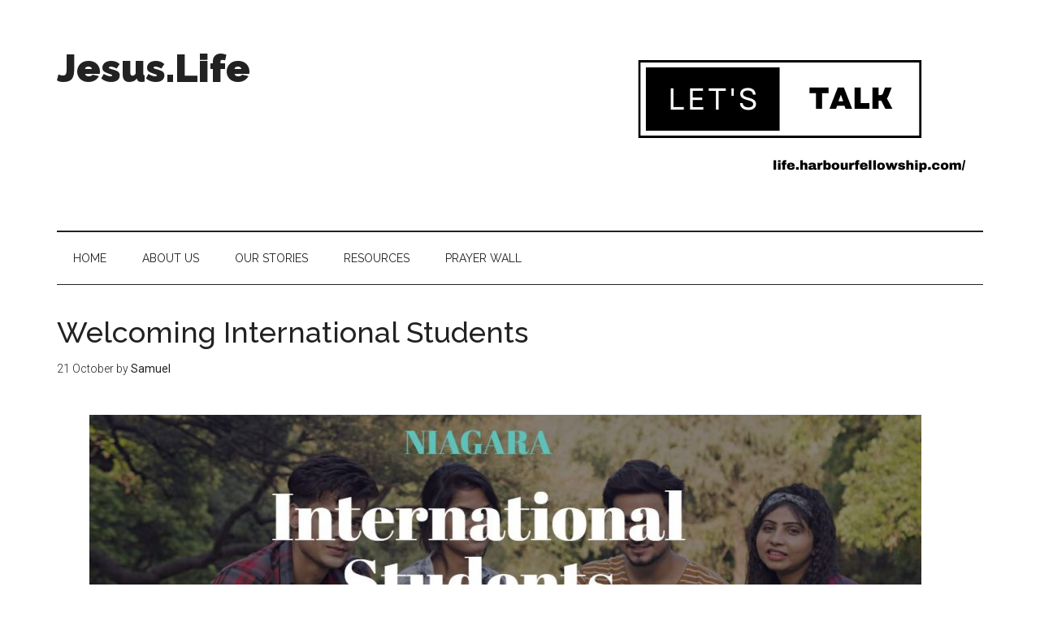

--- FILE ---
content_type: text/html; charset=UTF-8
request_url: https://life.harbourfellowship.com/international-students/
body_size: 14217
content:
<!DOCTYPE html>
<html lang="en-CA">
<head >
<meta charset="UTF-8" />
<meta name="viewport" content="width=device-width, initial-scale=1" />
<meta name='robots' content='index, follow, max-image-preview:large, max-snippet:-1, max-video-preview:-1' />

	<!-- This site is optimized with the Yoast SEO plugin v26.8 - https://yoast.com/product/yoast-seo-wordpress/ -->
	<title>Welcoming International Students - Friendship and Support</title>
	<meta name="description" content="We offer weekly and monthly events for international students in our city. We are here to answer your questions and help practically." />
	<link rel="canonical" href="https://life.harbourfellowship.com/international-students/" />
	<meta property="og:locale" content="en_US" />
	<meta property="og:type" content="article" />
	<meta property="og:title" content="Welcoming International Students - Friendship and Support" />
	<meta property="og:description" content="We offer weekly and monthly events for international students in our city. We are here to answer your questions and help practically." />
	<meta property="og:url" content="https://life.harbourfellowship.com/international-students/" />
	<meta property="og:site_name" content="Jesus.Life" />
	<meta property="article:published_time" content="2020-10-21T19:19:10+00:00" />
	<meta property="article:modified_time" content="2021-02-07T14:44:55+00:00" />
	<meta property="og:image" content="https://life.harbourfellowship.com/wp-content/uploads/2020/09/P1050331-2048x1368-1.jpg" />
	<meta property="og:image:width" content="2048" />
	<meta property="og:image:height" content="1368" />
	<meta property="og:image:type" content="image/jpeg" />
	<meta name="author" content="Samuel" />
	<meta name="twitter:card" content="summary_large_image" />
	<meta name="twitter:label1" content="Written by" />
	<meta name="twitter:data1" content="Samuel" />
	<meta name="twitter:label2" content="Est. reading time" />
	<meta name="twitter:data2" content="3 minutes" />
	<script type="application/ld+json" class="yoast-schema-graph">{"@context":"https://schema.org","@graph":[{"@type":"Article","@id":"https://life.harbourfellowship.com/international-students/#article","isPartOf":{"@id":"https://life.harbourfellowship.com/international-students/"},"author":{"name":"Samuel","@id":"https://life.harbourfellowship.com/#/schema/person/219c8fcdcefb347dd9d614dbaf39f366"},"headline":"Welcoming International Students","datePublished":"2020-10-21T19:19:10+00:00","dateModified":"2021-02-07T14:44:55+00:00","mainEntityOfPage":{"@id":"https://life.harbourfellowship.com/international-students/"},"wordCount":483,"image":{"@id":"https://life.harbourfellowship.com/international-students/#primaryimage"},"thumbnailUrl":"https://life.harbourfellowship.com/wp-content/uploads/2020/09/P1050331-2048x1368-1.jpg","articleSection":["Ministry"],"inLanguage":"en-CA"},{"@type":"WebPage","@id":"https://life.harbourfellowship.com/international-students/","url":"https://life.harbourfellowship.com/international-students/","name":"Welcoming International Students - Friendship and Support","isPartOf":{"@id":"https://life.harbourfellowship.com/#website"},"primaryImageOfPage":{"@id":"https://life.harbourfellowship.com/international-students/#primaryimage"},"image":{"@id":"https://life.harbourfellowship.com/international-students/#primaryimage"},"thumbnailUrl":"https://life.harbourfellowship.com/wp-content/uploads/2020/09/P1050331-2048x1368-1.jpg","datePublished":"2020-10-21T19:19:10+00:00","dateModified":"2021-02-07T14:44:55+00:00","author":{"@id":"https://life.harbourfellowship.com/#/schema/person/219c8fcdcefb347dd9d614dbaf39f366"},"description":"We offer weekly and monthly events for international students in our city. We are here to answer your questions and help practically.","breadcrumb":{"@id":"https://life.harbourfellowship.com/international-students/#breadcrumb"},"inLanguage":"en-CA","potentialAction":[{"@type":"ReadAction","target":["https://life.harbourfellowship.com/international-students/"]}]},{"@type":"ImageObject","inLanguage":"en-CA","@id":"https://life.harbourfellowship.com/international-students/#primaryimage","url":"https://life.harbourfellowship.com/wp-content/uploads/2020/09/P1050331-2048x1368-1.jpg","contentUrl":"https://life.harbourfellowship.com/wp-content/uploads/2020/09/P1050331-2048x1368-1.jpg","width":2048,"height":1368},{"@type":"BreadcrumbList","@id":"https://life.harbourfellowship.com/international-students/#breadcrumb","itemListElement":[{"@type":"ListItem","position":1,"name":"Home","item":"https://life.harbourfellowship.com/"},{"@type":"ListItem","position":2,"name":"Welcoming International Students"}]},{"@type":"WebSite","@id":"https://life.harbourfellowship.com/#website","url":"https://life.harbourfellowship.com/","name":"Jesus.Life","description":"Together we talk about Jesus, Faith and Life","potentialAction":[{"@type":"SearchAction","target":{"@type":"EntryPoint","urlTemplate":"https://life.harbourfellowship.com/?s={search_term_string}"},"query-input":{"@type":"PropertyValueSpecification","valueRequired":true,"valueName":"search_term_string"}}],"inLanguage":"en-CA"},{"@type":"Person","@id":"https://life.harbourfellowship.com/#/schema/person/219c8fcdcefb347dd9d614dbaf39f366","name":"Samuel","image":{"@type":"ImageObject","inLanguage":"en-CA","@id":"https://life.harbourfellowship.com/#/schema/person/image/","url":"https://secure.gravatar.com/avatar/6358dacde3f782e322ed42f6e1d43d0b009dbc1673175e37bd3c5eed02ab5f2c?s=96&d=mm&r=g","contentUrl":"https://secure.gravatar.com/avatar/6358dacde3f782e322ed42f6e1d43d0b009dbc1673175e37bd3c5eed02ab5f2c?s=96&d=mm&r=g","caption":"Samuel"},"sameAs":["http://life.harbourfellowship.com"],"url":"https://life.harbourfellowship.com/author/harbour/"}]}</script>
	<!-- / Yoast SEO plugin. -->


<link rel='dns-prefetch' href='//www.googletagmanager.com' />
<link rel='dns-prefetch' href='//fonts.googleapis.com' />
<link rel="alternate" type="application/rss+xml" title="Jesus.Life &raquo; Feed" href="https://life.harbourfellowship.com/feed/" />
<link rel="alternate" type="application/rss+xml" title="Jesus.Life &raquo; Comments Feed" href="https://life.harbourfellowship.com/comments/feed/" />
<link rel="alternate" title="oEmbed (JSON)" type="application/json+oembed" href="https://life.harbourfellowship.com/wp-json/oembed/1.0/embed?url=https%3A%2F%2Flife.harbourfellowship.com%2Finternational-students%2F" />
<link rel="alternate" title="oEmbed (XML)" type="text/xml+oembed" href="https://life.harbourfellowship.com/wp-json/oembed/1.0/embed?url=https%3A%2F%2Flife.harbourfellowship.com%2Finternational-students%2F&#038;format=xml" />
<style id='wp-img-auto-sizes-contain-inline-css' type='text/css'>
img:is([sizes=auto i],[sizes^="auto," i]){contain-intrinsic-size:3000px 1500px}
/*# sourceURL=wp-img-auto-sizes-contain-inline-css */
</style>
<link rel='stylesheet' id='PrayerEngineFrontendStyles-css' href='https://life.harbourfellowship.com/wp-content/plugins/prayerengine_plugin/css/pe_styles.css?ver=6.9' type='text/css' media='all' />
<link rel='stylesheet' id='magazine-pro-css' href='https://life.harbourfellowship.com/wp-content/themes/magazine-pro/style.css?ver=3.2.4' type='text/css' media='all' />
<style id='magazine-pro-inline-css' type='text/css'>


		button:focus,
		button:hover,
		input[type="button"]:focus,
		input[type="button"]:hover,
		input[type="reset"]:focus,
		input[type="reset"]:hover,
		input[type="submit"]:focus,
		input[type="submit"]:hover,
		.archive-pagination li a:focus,
		.archive-pagination li a:hover,
		.archive-pagination li.active a,
		.button:focus,
		.button:hover,
		.entry-content .button:focus,
		.entry-content .button:hover,
		.home-middle a.more-link:focus,
		.home-middle a.more-link:hover,
		.home-top a.more-link:focus,
		.home-top a.more-link:hover,
		.js .content .home-middle a .entry-time,
		.js .content .home-top a .entry-time,
		.sidebar .tagcloud a:focus,
		.sidebar .tagcloud a:hover,
		.widget-area .enews-widget input[type="submit"] {
			background-color: #eeee22;
			color: #222222;
		}

		.menu-toggle:focus,
		.menu-toggle:hover,
		.nav-primary .genesis-nav-menu a:focus,
		.nav-primary .genesis-nav-menu a:hover,
		.nav-primary .sub-menu a:focus,
		.nav-primary .sub-menu a:hover,
		.nav-primary .genesis-nav-menu .current-menu-item > a,
		.nav-primary .genesis-nav-menu .sub-menu .current-menu-item > a:focus,
		.nav-primary .genesis-nav-menu .sub-menu .current-menu-item > a:hover,
		.nav-primary .genesis-nav-menu a:focus,
		.nav-primary .genesis-nav-menu a:hover,
		.nav-primary .sub-menu a:focus,
		.nav-primary .sub-menu a:hover,
		.nav-primary .genesis-nav-menu .current-menu-item > a,
		.nav-primary .sub-menu-toggle:focus,
		.nav-primary .sub-menu-toggle:hover {
			color: #eeee22;
		}

		@media only screen and (max-width: 840px) {
			nav.nav-primary .sub-menu-toggle:focus,
			nav.nav-primary .sub-menu-toggle:hover,
			nav.nav-primary.genesis-responsive-menu .genesis-nav-menu a:focus,
			nav.nav-primary.genesis-responsive-menu .genesis-nav-menu a:hover,
			nav.nav-primary.genesis-responsive-menu .genesis-nav-menu .sub-menu a:focus,
			nav.nav-primary.genesis-responsive-menu .genesis-nav-menu .sub-menu a:hover,
			#genesis-mobile-nav-primary:focus,
			#genesis-mobile-nav-primary:hover {
				color: #eeee22;
			}
		}

		


		a:focus,
		a:hover,
		.entry-content a,
		.entry-title a:focus,
		.entry-title a:hover,
		.genesis-nav-menu a:focus,
		.genesis-nav-menu a:hover,
		.genesis-nav-menu .current-menu-item > a,
		.genesis-nav-menu .sub-menu .current-menu-item > a:focus,
		.genesis-nav-menu .sub-menu .current-menu-item > a:hover,
		.menu-toggle:focus,
		.menu-toggle:hover,
		.sub-menu-toggle:focus,
		.sub-menu-toggle:hover {
			color: #0000ff;
		}
		
/*# sourceURL=magazine-pro-inline-css */
</style>
<style id='wp-emoji-styles-inline-css' type='text/css'>

	img.wp-smiley, img.emoji {
		display: inline !important;
		border: none !important;
		box-shadow: none !important;
		height: 1em !important;
		width: 1em !important;
		margin: 0 0.07em !important;
		vertical-align: -0.1em !important;
		background: none !important;
		padding: 0 !important;
	}
/*# sourceURL=wp-emoji-styles-inline-css */
</style>
<style id='wp-block-library-inline-css' type='text/css'>
:root{--wp-block-synced-color:#7a00df;--wp-block-synced-color--rgb:122,0,223;--wp-bound-block-color:var(--wp-block-synced-color);--wp-editor-canvas-background:#ddd;--wp-admin-theme-color:#007cba;--wp-admin-theme-color--rgb:0,124,186;--wp-admin-theme-color-darker-10:#006ba1;--wp-admin-theme-color-darker-10--rgb:0,107,160.5;--wp-admin-theme-color-darker-20:#005a87;--wp-admin-theme-color-darker-20--rgb:0,90,135;--wp-admin-border-width-focus:2px}@media (min-resolution:192dpi){:root{--wp-admin-border-width-focus:1.5px}}.wp-element-button{cursor:pointer}:root .has-very-light-gray-background-color{background-color:#eee}:root .has-very-dark-gray-background-color{background-color:#313131}:root .has-very-light-gray-color{color:#eee}:root .has-very-dark-gray-color{color:#313131}:root .has-vivid-green-cyan-to-vivid-cyan-blue-gradient-background{background:linear-gradient(135deg,#00d084,#0693e3)}:root .has-purple-crush-gradient-background{background:linear-gradient(135deg,#34e2e4,#4721fb 50%,#ab1dfe)}:root .has-hazy-dawn-gradient-background{background:linear-gradient(135deg,#faaca8,#dad0ec)}:root .has-subdued-olive-gradient-background{background:linear-gradient(135deg,#fafae1,#67a671)}:root .has-atomic-cream-gradient-background{background:linear-gradient(135deg,#fdd79a,#004a59)}:root .has-nightshade-gradient-background{background:linear-gradient(135deg,#330968,#31cdcf)}:root .has-midnight-gradient-background{background:linear-gradient(135deg,#020381,#2874fc)}:root{--wp--preset--font-size--normal:16px;--wp--preset--font-size--huge:42px}.has-regular-font-size{font-size:1em}.has-larger-font-size{font-size:2.625em}.has-normal-font-size{font-size:var(--wp--preset--font-size--normal)}.has-huge-font-size{font-size:var(--wp--preset--font-size--huge)}.has-text-align-center{text-align:center}.has-text-align-left{text-align:left}.has-text-align-right{text-align:right}.has-fit-text{white-space:nowrap!important}#end-resizable-editor-section{display:none}.aligncenter{clear:both}.items-justified-left{justify-content:flex-start}.items-justified-center{justify-content:center}.items-justified-right{justify-content:flex-end}.items-justified-space-between{justify-content:space-between}.screen-reader-text{border:0;clip-path:inset(50%);height:1px;margin:-1px;overflow:hidden;padding:0;position:absolute;width:1px;word-wrap:normal!important}.screen-reader-text:focus{background-color:#ddd;clip-path:none;color:#444;display:block;font-size:1em;height:auto;left:5px;line-height:normal;padding:15px 23px 14px;text-decoration:none;top:5px;width:auto;z-index:100000}html :where(.has-border-color){border-style:solid}html :where([style*=border-top-color]){border-top-style:solid}html :where([style*=border-right-color]){border-right-style:solid}html :where([style*=border-bottom-color]){border-bottom-style:solid}html :where([style*=border-left-color]){border-left-style:solid}html :where([style*=border-width]){border-style:solid}html :where([style*=border-top-width]){border-top-style:solid}html :where([style*=border-right-width]){border-right-style:solid}html :where([style*=border-bottom-width]){border-bottom-style:solid}html :where([style*=border-left-width]){border-left-style:solid}html :where(img[class*=wp-image-]){height:auto;max-width:100%}:where(figure){margin:0 0 1em}html :where(.is-position-sticky){--wp-admin--admin-bar--position-offset:var(--wp-admin--admin-bar--height,0px)}@media screen and (max-width:600px){html :where(.is-position-sticky){--wp-admin--admin-bar--position-offset:0px}}

/*# sourceURL=wp-block-library-inline-css */
</style><style id='wp-block-heading-inline-css' type='text/css'>
h1:where(.wp-block-heading).has-background,h2:where(.wp-block-heading).has-background,h3:where(.wp-block-heading).has-background,h4:where(.wp-block-heading).has-background,h5:where(.wp-block-heading).has-background,h6:where(.wp-block-heading).has-background{padding:1.25em 2.375em}h1.has-text-align-left[style*=writing-mode]:where([style*=vertical-lr]),h1.has-text-align-right[style*=writing-mode]:where([style*=vertical-rl]),h2.has-text-align-left[style*=writing-mode]:where([style*=vertical-lr]),h2.has-text-align-right[style*=writing-mode]:where([style*=vertical-rl]),h3.has-text-align-left[style*=writing-mode]:where([style*=vertical-lr]),h3.has-text-align-right[style*=writing-mode]:where([style*=vertical-rl]),h4.has-text-align-left[style*=writing-mode]:where([style*=vertical-lr]),h4.has-text-align-right[style*=writing-mode]:where([style*=vertical-rl]),h5.has-text-align-left[style*=writing-mode]:where([style*=vertical-lr]),h5.has-text-align-right[style*=writing-mode]:where([style*=vertical-rl]),h6.has-text-align-left[style*=writing-mode]:where([style*=vertical-lr]),h6.has-text-align-right[style*=writing-mode]:where([style*=vertical-rl]){rotate:180deg}
/*# sourceURL=https://life.harbourfellowship.com/wp-includes/blocks/heading/style.min.css */
</style>
<style id='wp-block-image-inline-css' type='text/css'>
.wp-block-image>a,.wp-block-image>figure>a{display:inline-block}.wp-block-image img{box-sizing:border-box;height:auto;max-width:100%;vertical-align:bottom}@media not (prefers-reduced-motion){.wp-block-image img.hide{visibility:hidden}.wp-block-image img.show{animation:show-content-image .4s}}.wp-block-image[style*=border-radius] img,.wp-block-image[style*=border-radius]>a{border-radius:inherit}.wp-block-image.has-custom-border img{box-sizing:border-box}.wp-block-image.aligncenter{text-align:center}.wp-block-image.alignfull>a,.wp-block-image.alignwide>a{width:100%}.wp-block-image.alignfull img,.wp-block-image.alignwide img{height:auto;width:100%}.wp-block-image .aligncenter,.wp-block-image .alignleft,.wp-block-image .alignright,.wp-block-image.aligncenter,.wp-block-image.alignleft,.wp-block-image.alignright{display:table}.wp-block-image .aligncenter>figcaption,.wp-block-image .alignleft>figcaption,.wp-block-image .alignright>figcaption,.wp-block-image.aligncenter>figcaption,.wp-block-image.alignleft>figcaption,.wp-block-image.alignright>figcaption{caption-side:bottom;display:table-caption}.wp-block-image .alignleft{float:left;margin:.5em 1em .5em 0}.wp-block-image .alignright{float:right;margin:.5em 0 .5em 1em}.wp-block-image .aligncenter{margin-left:auto;margin-right:auto}.wp-block-image :where(figcaption){margin-bottom:1em;margin-top:.5em}.wp-block-image.is-style-circle-mask img{border-radius:9999px}@supports ((-webkit-mask-image:none) or (mask-image:none)) or (-webkit-mask-image:none){.wp-block-image.is-style-circle-mask img{border-radius:0;-webkit-mask-image:url('data:image/svg+xml;utf8,<svg viewBox="0 0 100 100" xmlns="http://www.w3.org/2000/svg"><circle cx="50" cy="50" r="50"/></svg>');mask-image:url('data:image/svg+xml;utf8,<svg viewBox="0 0 100 100" xmlns="http://www.w3.org/2000/svg"><circle cx="50" cy="50" r="50"/></svg>');mask-mode:alpha;-webkit-mask-position:center;mask-position:center;-webkit-mask-repeat:no-repeat;mask-repeat:no-repeat;-webkit-mask-size:contain;mask-size:contain}}:root :where(.wp-block-image.is-style-rounded img,.wp-block-image .is-style-rounded img){border-radius:9999px}.wp-block-image figure{margin:0}.wp-lightbox-container{display:flex;flex-direction:column;position:relative}.wp-lightbox-container img{cursor:zoom-in}.wp-lightbox-container img:hover+button{opacity:1}.wp-lightbox-container button{align-items:center;backdrop-filter:blur(16px) saturate(180%);background-color:#5a5a5a40;border:none;border-radius:4px;cursor:zoom-in;display:flex;height:20px;justify-content:center;opacity:0;padding:0;position:absolute;right:16px;text-align:center;top:16px;width:20px;z-index:100}@media not (prefers-reduced-motion){.wp-lightbox-container button{transition:opacity .2s ease}}.wp-lightbox-container button:focus-visible{outline:3px auto #5a5a5a40;outline:3px auto -webkit-focus-ring-color;outline-offset:3px}.wp-lightbox-container button:hover{cursor:pointer;opacity:1}.wp-lightbox-container button:focus{opacity:1}.wp-lightbox-container button:focus,.wp-lightbox-container button:hover,.wp-lightbox-container button:not(:hover):not(:active):not(.has-background){background-color:#5a5a5a40;border:none}.wp-lightbox-overlay{box-sizing:border-box;cursor:zoom-out;height:100vh;left:0;overflow:hidden;position:fixed;top:0;visibility:hidden;width:100%;z-index:100000}.wp-lightbox-overlay .close-button{align-items:center;cursor:pointer;display:flex;justify-content:center;min-height:40px;min-width:40px;padding:0;position:absolute;right:calc(env(safe-area-inset-right) + 16px);top:calc(env(safe-area-inset-top) + 16px);z-index:5000000}.wp-lightbox-overlay .close-button:focus,.wp-lightbox-overlay .close-button:hover,.wp-lightbox-overlay .close-button:not(:hover):not(:active):not(.has-background){background:none;border:none}.wp-lightbox-overlay .lightbox-image-container{height:var(--wp--lightbox-container-height);left:50%;overflow:hidden;position:absolute;top:50%;transform:translate(-50%,-50%);transform-origin:top left;width:var(--wp--lightbox-container-width);z-index:9999999999}.wp-lightbox-overlay .wp-block-image{align-items:center;box-sizing:border-box;display:flex;height:100%;justify-content:center;margin:0;position:relative;transform-origin:0 0;width:100%;z-index:3000000}.wp-lightbox-overlay .wp-block-image img{height:var(--wp--lightbox-image-height);min-height:var(--wp--lightbox-image-height);min-width:var(--wp--lightbox-image-width);width:var(--wp--lightbox-image-width)}.wp-lightbox-overlay .wp-block-image figcaption{display:none}.wp-lightbox-overlay button{background:none;border:none}.wp-lightbox-overlay .scrim{background-color:#fff;height:100%;opacity:.9;position:absolute;width:100%;z-index:2000000}.wp-lightbox-overlay.active{visibility:visible}@media not (prefers-reduced-motion){.wp-lightbox-overlay.active{animation:turn-on-visibility .25s both}.wp-lightbox-overlay.active img{animation:turn-on-visibility .35s both}.wp-lightbox-overlay.show-closing-animation:not(.active){animation:turn-off-visibility .35s both}.wp-lightbox-overlay.show-closing-animation:not(.active) img{animation:turn-off-visibility .25s both}.wp-lightbox-overlay.zoom.active{animation:none;opacity:1;visibility:visible}.wp-lightbox-overlay.zoom.active .lightbox-image-container{animation:lightbox-zoom-in .4s}.wp-lightbox-overlay.zoom.active .lightbox-image-container img{animation:none}.wp-lightbox-overlay.zoom.active .scrim{animation:turn-on-visibility .4s forwards}.wp-lightbox-overlay.zoom.show-closing-animation:not(.active){animation:none}.wp-lightbox-overlay.zoom.show-closing-animation:not(.active) .lightbox-image-container{animation:lightbox-zoom-out .4s}.wp-lightbox-overlay.zoom.show-closing-animation:not(.active) .lightbox-image-container img{animation:none}.wp-lightbox-overlay.zoom.show-closing-animation:not(.active) .scrim{animation:turn-off-visibility .4s forwards}}@keyframes show-content-image{0%{visibility:hidden}99%{visibility:hidden}to{visibility:visible}}@keyframes turn-on-visibility{0%{opacity:0}to{opacity:1}}@keyframes turn-off-visibility{0%{opacity:1;visibility:visible}99%{opacity:0;visibility:visible}to{opacity:0;visibility:hidden}}@keyframes lightbox-zoom-in{0%{transform:translate(calc((-100vw + var(--wp--lightbox-scrollbar-width))/2 + var(--wp--lightbox-initial-left-position)),calc(-50vh + var(--wp--lightbox-initial-top-position))) scale(var(--wp--lightbox-scale))}to{transform:translate(-50%,-50%) scale(1)}}@keyframes lightbox-zoom-out{0%{transform:translate(-50%,-50%) scale(1);visibility:visible}99%{visibility:visible}to{transform:translate(calc((-100vw + var(--wp--lightbox-scrollbar-width))/2 + var(--wp--lightbox-initial-left-position)),calc(-50vh + var(--wp--lightbox-initial-top-position))) scale(var(--wp--lightbox-scale));visibility:hidden}}
/*# sourceURL=https://life.harbourfellowship.com/wp-includes/blocks/image/style.min.css */
</style>
<style id='wp-block-list-inline-css' type='text/css'>
ol,ul{box-sizing:border-box}:root :where(.wp-block-list.has-background){padding:1.25em 2.375em}
/*# sourceURL=https://life.harbourfellowship.com/wp-includes/blocks/list/style.min.css */
</style>
<style id='wp-block-paragraph-inline-css' type='text/css'>
.is-small-text{font-size:.875em}.is-regular-text{font-size:1em}.is-large-text{font-size:2.25em}.is-larger-text{font-size:3em}.has-drop-cap:not(:focus):first-letter{float:left;font-size:8.4em;font-style:normal;font-weight:100;line-height:.68;margin:.05em .1em 0 0;text-transform:uppercase}body.rtl .has-drop-cap:not(:focus):first-letter{float:none;margin-left:.1em}p.has-drop-cap.has-background{overflow:hidden}:root :where(p.has-background){padding:1.25em 2.375em}:where(p.has-text-color:not(.has-link-color)) a{color:inherit}p.has-text-align-left[style*="writing-mode:vertical-lr"],p.has-text-align-right[style*="writing-mode:vertical-rl"]{rotate:180deg}
/*# sourceURL=https://life.harbourfellowship.com/wp-includes/blocks/paragraph/style.min.css */
</style>
<style id='global-styles-inline-css' type='text/css'>
:root{--wp--preset--aspect-ratio--square: 1;--wp--preset--aspect-ratio--4-3: 4/3;--wp--preset--aspect-ratio--3-4: 3/4;--wp--preset--aspect-ratio--3-2: 3/2;--wp--preset--aspect-ratio--2-3: 2/3;--wp--preset--aspect-ratio--16-9: 16/9;--wp--preset--aspect-ratio--9-16: 9/16;--wp--preset--color--black: #000000;--wp--preset--color--cyan-bluish-gray: #abb8c3;--wp--preset--color--white: #ffffff;--wp--preset--color--pale-pink: #f78da7;--wp--preset--color--vivid-red: #cf2e2e;--wp--preset--color--luminous-vivid-orange: #ff6900;--wp--preset--color--luminous-vivid-amber: #fcb900;--wp--preset--color--light-green-cyan: #7bdcb5;--wp--preset--color--vivid-green-cyan: #00d084;--wp--preset--color--pale-cyan-blue: #8ed1fc;--wp--preset--color--vivid-cyan-blue: #0693e3;--wp--preset--color--vivid-purple: #9b51e0;--wp--preset--gradient--vivid-cyan-blue-to-vivid-purple: linear-gradient(135deg,rgb(6,147,227) 0%,rgb(155,81,224) 100%);--wp--preset--gradient--light-green-cyan-to-vivid-green-cyan: linear-gradient(135deg,rgb(122,220,180) 0%,rgb(0,208,130) 100%);--wp--preset--gradient--luminous-vivid-amber-to-luminous-vivid-orange: linear-gradient(135deg,rgb(252,185,0) 0%,rgb(255,105,0) 100%);--wp--preset--gradient--luminous-vivid-orange-to-vivid-red: linear-gradient(135deg,rgb(255,105,0) 0%,rgb(207,46,46) 100%);--wp--preset--gradient--very-light-gray-to-cyan-bluish-gray: linear-gradient(135deg,rgb(238,238,238) 0%,rgb(169,184,195) 100%);--wp--preset--gradient--cool-to-warm-spectrum: linear-gradient(135deg,rgb(74,234,220) 0%,rgb(151,120,209) 20%,rgb(207,42,186) 40%,rgb(238,44,130) 60%,rgb(251,105,98) 80%,rgb(254,248,76) 100%);--wp--preset--gradient--blush-light-purple: linear-gradient(135deg,rgb(255,206,236) 0%,rgb(152,150,240) 100%);--wp--preset--gradient--blush-bordeaux: linear-gradient(135deg,rgb(254,205,165) 0%,rgb(254,45,45) 50%,rgb(107,0,62) 100%);--wp--preset--gradient--luminous-dusk: linear-gradient(135deg,rgb(255,203,112) 0%,rgb(199,81,192) 50%,rgb(65,88,208) 100%);--wp--preset--gradient--pale-ocean: linear-gradient(135deg,rgb(255,245,203) 0%,rgb(182,227,212) 50%,rgb(51,167,181) 100%);--wp--preset--gradient--electric-grass: linear-gradient(135deg,rgb(202,248,128) 0%,rgb(113,206,126) 100%);--wp--preset--gradient--midnight: linear-gradient(135deg,rgb(2,3,129) 0%,rgb(40,116,252) 100%);--wp--preset--font-size--small: 13px;--wp--preset--font-size--medium: 20px;--wp--preset--font-size--large: 36px;--wp--preset--font-size--x-large: 42px;--wp--preset--spacing--20: 0.44rem;--wp--preset--spacing--30: 0.67rem;--wp--preset--spacing--40: 1rem;--wp--preset--spacing--50: 1.5rem;--wp--preset--spacing--60: 2.25rem;--wp--preset--spacing--70: 3.38rem;--wp--preset--spacing--80: 5.06rem;--wp--preset--shadow--natural: 6px 6px 9px rgba(0, 0, 0, 0.2);--wp--preset--shadow--deep: 12px 12px 50px rgba(0, 0, 0, 0.4);--wp--preset--shadow--sharp: 6px 6px 0px rgba(0, 0, 0, 0.2);--wp--preset--shadow--outlined: 6px 6px 0px -3px rgb(255, 255, 255), 6px 6px rgb(0, 0, 0);--wp--preset--shadow--crisp: 6px 6px 0px rgb(0, 0, 0);}:where(.is-layout-flex){gap: 0.5em;}:where(.is-layout-grid){gap: 0.5em;}body .is-layout-flex{display: flex;}.is-layout-flex{flex-wrap: wrap;align-items: center;}.is-layout-flex > :is(*, div){margin: 0;}body .is-layout-grid{display: grid;}.is-layout-grid > :is(*, div){margin: 0;}:where(.wp-block-columns.is-layout-flex){gap: 2em;}:where(.wp-block-columns.is-layout-grid){gap: 2em;}:where(.wp-block-post-template.is-layout-flex){gap: 1.25em;}:where(.wp-block-post-template.is-layout-grid){gap: 1.25em;}.has-black-color{color: var(--wp--preset--color--black) !important;}.has-cyan-bluish-gray-color{color: var(--wp--preset--color--cyan-bluish-gray) !important;}.has-white-color{color: var(--wp--preset--color--white) !important;}.has-pale-pink-color{color: var(--wp--preset--color--pale-pink) !important;}.has-vivid-red-color{color: var(--wp--preset--color--vivid-red) !important;}.has-luminous-vivid-orange-color{color: var(--wp--preset--color--luminous-vivid-orange) !important;}.has-luminous-vivid-amber-color{color: var(--wp--preset--color--luminous-vivid-amber) !important;}.has-light-green-cyan-color{color: var(--wp--preset--color--light-green-cyan) !important;}.has-vivid-green-cyan-color{color: var(--wp--preset--color--vivid-green-cyan) !important;}.has-pale-cyan-blue-color{color: var(--wp--preset--color--pale-cyan-blue) !important;}.has-vivid-cyan-blue-color{color: var(--wp--preset--color--vivid-cyan-blue) !important;}.has-vivid-purple-color{color: var(--wp--preset--color--vivid-purple) !important;}.has-black-background-color{background-color: var(--wp--preset--color--black) !important;}.has-cyan-bluish-gray-background-color{background-color: var(--wp--preset--color--cyan-bluish-gray) !important;}.has-white-background-color{background-color: var(--wp--preset--color--white) !important;}.has-pale-pink-background-color{background-color: var(--wp--preset--color--pale-pink) !important;}.has-vivid-red-background-color{background-color: var(--wp--preset--color--vivid-red) !important;}.has-luminous-vivid-orange-background-color{background-color: var(--wp--preset--color--luminous-vivid-orange) !important;}.has-luminous-vivid-amber-background-color{background-color: var(--wp--preset--color--luminous-vivid-amber) !important;}.has-light-green-cyan-background-color{background-color: var(--wp--preset--color--light-green-cyan) !important;}.has-vivid-green-cyan-background-color{background-color: var(--wp--preset--color--vivid-green-cyan) !important;}.has-pale-cyan-blue-background-color{background-color: var(--wp--preset--color--pale-cyan-blue) !important;}.has-vivid-cyan-blue-background-color{background-color: var(--wp--preset--color--vivid-cyan-blue) !important;}.has-vivid-purple-background-color{background-color: var(--wp--preset--color--vivid-purple) !important;}.has-black-border-color{border-color: var(--wp--preset--color--black) !important;}.has-cyan-bluish-gray-border-color{border-color: var(--wp--preset--color--cyan-bluish-gray) !important;}.has-white-border-color{border-color: var(--wp--preset--color--white) !important;}.has-pale-pink-border-color{border-color: var(--wp--preset--color--pale-pink) !important;}.has-vivid-red-border-color{border-color: var(--wp--preset--color--vivid-red) !important;}.has-luminous-vivid-orange-border-color{border-color: var(--wp--preset--color--luminous-vivid-orange) !important;}.has-luminous-vivid-amber-border-color{border-color: var(--wp--preset--color--luminous-vivid-amber) !important;}.has-light-green-cyan-border-color{border-color: var(--wp--preset--color--light-green-cyan) !important;}.has-vivid-green-cyan-border-color{border-color: var(--wp--preset--color--vivid-green-cyan) !important;}.has-pale-cyan-blue-border-color{border-color: var(--wp--preset--color--pale-cyan-blue) !important;}.has-vivid-cyan-blue-border-color{border-color: var(--wp--preset--color--vivid-cyan-blue) !important;}.has-vivid-purple-border-color{border-color: var(--wp--preset--color--vivid-purple) !important;}.has-vivid-cyan-blue-to-vivid-purple-gradient-background{background: var(--wp--preset--gradient--vivid-cyan-blue-to-vivid-purple) !important;}.has-light-green-cyan-to-vivid-green-cyan-gradient-background{background: var(--wp--preset--gradient--light-green-cyan-to-vivid-green-cyan) !important;}.has-luminous-vivid-amber-to-luminous-vivid-orange-gradient-background{background: var(--wp--preset--gradient--luminous-vivid-amber-to-luminous-vivid-orange) !important;}.has-luminous-vivid-orange-to-vivid-red-gradient-background{background: var(--wp--preset--gradient--luminous-vivid-orange-to-vivid-red) !important;}.has-very-light-gray-to-cyan-bluish-gray-gradient-background{background: var(--wp--preset--gradient--very-light-gray-to-cyan-bluish-gray) !important;}.has-cool-to-warm-spectrum-gradient-background{background: var(--wp--preset--gradient--cool-to-warm-spectrum) !important;}.has-blush-light-purple-gradient-background{background: var(--wp--preset--gradient--blush-light-purple) !important;}.has-blush-bordeaux-gradient-background{background: var(--wp--preset--gradient--blush-bordeaux) !important;}.has-luminous-dusk-gradient-background{background: var(--wp--preset--gradient--luminous-dusk) !important;}.has-pale-ocean-gradient-background{background: var(--wp--preset--gradient--pale-ocean) !important;}.has-electric-grass-gradient-background{background: var(--wp--preset--gradient--electric-grass) !important;}.has-midnight-gradient-background{background: var(--wp--preset--gradient--midnight) !important;}.has-small-font-size{font-size: var(--wp--preset--font-size--small) !important;}.has-medium-font-size{font-size: var(--wp--preset--font-size--medium) !important;}.has-large-font-size{font-size: var(--wp--preset--font-size--large) !important;}.has-x-large-font-size{font-size: var(--wp--preset--font-size--x-large) !important;}
/*# sourceURL=global-styles-inline-css */
</style>

<style id='classic-theme-styles-inline-css' type='text/css'>
/*! This file is auto-generated */
.wp-block-button__link{color:#fff;background-color:#32373c;border-radius:9999px;box-shadow:none;text-decoration:none;padding:calc(.667em + 2px) calc(1.333em + 2px);font-size:1.125em}.wp-block-file__button{background:#32373c;color:#fff;text-decoration:none}
/*# sourceURL=/wp-includes/css/classic-themes.min.css */
</style>
<link rel='stylesheet' id='wpforms-classic-full-css' href='https://life.harbourfellowship.com/wp-content/plugins/wpforms-lite/assets/css/frontend/classic/wpforms-full.min.css?ver=1.9.8.7' type='text/css' media='all' />
<link rel='stylesheet' id='dashicons-css' href='https://life.harbourfellowship.com/wp-includes/css/dashicons.min.css?ver=6.9' type='text/css' media='all' />
<link rel='stylesheet' id='google-fonts-css' href='//fonts.googleapis.com/css?family=Roboto%3A300%2C400%7CRaleway%3A400%2C500%2C900&#038;ver=3.2.4' type='text/css' media='all' />
<script type="text/javascript" src="https://life.harbourfellowship.com/wp-includes/js/jquery/jquery.min.js?ver=3.7.1" id="jquery-core-js"></script>
<script type="text/javascript" src="https://life.harbourfellowship.com/wp-includes/js/jquery/jquery-migrate.min.js?ver=3.4.1" id="jquery-migrate-js"></script>
<script type="text/javascript" id="PrayerEngineFrontendJavascript-js-extra">
/* <![CDATA[ */
var peajax = {"ajaxurl":"https://life.harbourfellowship.com/wp-admin/admin-ajax.php"};
//# sourceURL=PrayerEngineFrontendJavascript-js-extra
/* ]]> */
</script>
<script type="text/javascript" src="https://life.harbourfellowship.com/wp-content/plugins/prayerengine_plugin/js/prayerwall210.js?ver=6.9" id="PrayerEngineFrontendJavascript-js"></script>
<script type="text/javascript" src="https://life.harbourfellowship.com/wp-content/themes/magazine-pro/js/entry-date.js?ver=1.0.0" id="magazine-entry-date-js"></script>

<!-- Google tag (gtag.js) snippet added by Site Kit -->
<!-- Google Analytics snippet added by Site Kit -->
<script type="text/javascript" src="https://www.googletagmanager.com/gtag/js?id=G-YBQ02537SL" id="google_gtagjs-js" async></script>
<script type="text/javascript" id="google_gtagjs-js-after">
/* <![CDATA[ */
window.dataLayer = window.dataLayer || [];function gtag(){dataLayer.push(arguments);}
gtag("set","linker",{"domains":["life.harbourfellowship.com"]});
gtag("js", new Date());
gtag("set", "developer_id.dZTNiMT", true);
gtag("config", "G-YBQ02537SL", {"googlesitekit_post_date":"20201021"});
//# sourceURL=google_gtagjs-js-after
/* ]]> */
</script>
<link rel="https://api.w.org/" href="https://life.harbourfellowship.com/wp-json/" /><link rel="alternate" title="JSON" type="application/json" href="https://life.harbourfellowship.com/wp-json/wp/v2/posts/14198" /><link rel="EditURI" type="application/rsd+xml" title="RSD" href="https://life.harbourfellowship.com/xmlrpc.php?rsd" />
<meta name="generator" content="WordPress 6.9" />
<link rel='shortlink' href='https://life.harbourfellowship.com/?p=14198' />
<meta name="generator" content="Site Kit by Google 1.170.0" /><!-- Display fixes for Internet Explorer -->
	<!--[if lte IE 6]>
	<link href="https://life.harbourfellowship.com/wp-content/plugins/prayerengine_plugin/css/ie6_fix.css" rel="stylesheet" type="text/css" />
	<![endif]-->
	<!--[if IE 7]>
	<link href="https://life.harbourfellowship.com/wp-content/plugins/prayerengine_plugin/css/ie7_fix.css" rel="stylesheet" type="text/css" />
	<![endif]-->
	<!--[if IE 8]>
	<link href="https://life.harbourfellowship.com/wp-content/plugins/prayerengine_plugin/css/ie8_fix.css" rel="stylesheet" type="text/css" />
	<![endif]-->
	<!-- end display fixes for Internet Explorer --><link rel="pingback" href="https://life.harbourfellowship.com/xmlrpc.php" />
<style type="text/css">.recentcomments a{display:inline !important;padding:0 !important;margin:0 !important;}</style><link rel="icon" href="https://life.harbourfellowship.com/wp-content/uploads/2020/12/cropped-compass-151536_1280-32x32.png" sizes="32x32" />
<link rel="icon" href="https://life.harbourfellowship.com/wp-content/uploads/2020/12/cropped-compass-151536_1280-192x192.png" sizes="192x192" />
<link rel="apple-touch-icon" href="https://life.harbourfellowship.com/wp-content/uploads/2020/12/cropped-compass-151536_1280-180x180.png" />
<meta name="msapplication-TileImage" content="https://life.harbourfellowship.com/wp-content/uploads/2020/12/cropped-compass-151536_1280-270x270.png" />
</head>
<body class="wp-singular post-template-default single single-post postid-14198 single-format-standard wp-theme-genesis wp-child-theme-magazine-pro custom-header full-width-content genesis-breadcrumbs-hidden genesis-footer-widgets-hidden"><div class="site-container"><ul class="genesis-skip-link"><li><a href="#genesis-content" class="screen-reader-shortcut"> Skip to main content</a></li><li><a href="#genesis-nav-secondary" class="screen-reader-shortcut"> Skip to secondary menu</a></li></ul><header class="site-header"><div class="wrap"><div class="title-area"><p class="site-title"><a href="https://life.harbourfellowship.com/">Jesus.Life</a></p><p class="site-description">Together we talk about Jesus, Faith and Life</p></div><div class="widget-area header-widget-area"><section id="media_image-2" class="widget widget_media_image"><div class="widget-wrap"><img width="500" height="216" src="https://life.harbourfellowship.com/wp-content/uploads/2022/09/Lets-e1663332918399.png" class="image wp-image-15296  attachment-full size-full" alt="" style="max-width: 100%; height: auto;" decoding="async" fetchpriority="high" srcset="https://life.harbourfellowship.com/wp-content/uploads/2022/09/Lets-e1663332918399.png 500w, https://life.harbourfellowship.com/wp-content/uploads/2022/09/Lets-e1663332918399-300x130.png 300w" sizes="(max-width: 500px) 100vw, 500px" /></div></section>
</div></div></header><nav class="nav-secondary" aria-label="Secondary" id="genesis-nav-secondary"><div class="wrap"><ul id="menu-main" class="menu genesis-nav-menu menu-secondary js-superfish"><li id="menu-item-14744" class="menu-item menu-item-type-custom menu-item-object-custom menu-item-home menu-item-14744"><a href="https://life.harbourfellowship.com/"><span >Home</span></a></li>
<li id="menu-item-14783" class="menu-item menu-item-type-post_type menu-item-object-page menu-item-14783"><a href="https://life.harbourfellowship.com/about-us/"><span >About Us</span></a></li>
<li id="menu-item-14836" class="menu-item menu-item-type-post_type menu-item-object-page menu-item-14836"><a href="https://life.harbourfellowship.com/our-stories/"><span >Our Stories</span></a></li>
<li id="menu-item-14743" class="menu-item menu-item-type-post_type menu-item-object-page menu-item-14743"><a href="https://life.harbourfellowship.com/resources/"><span >Resources</span></a></li>
<li id="menu-item-15073" class="menu-item menu-item-type-post_type menu-item-object-page menu-item-15073"><a href="https://life.harbourfellowship.com/prayer-wall/"><span >Prayer Wall</span></a></li>
</ul></div></nav><div class="site-inner"><div class="content-sidebar-wrap"><main class="content" id="genesis-content"><article class="post-14198 post type-post status-publish format-standard has-post-thumbnail category-ministry entry" aria-label="Welcoming International Students"><header class="entry-header"><h1 class="entry-title">Welcoming International Students</h1>
<p class="entry-meta"><time class="entry-time">21 October</time> by <span class="entry-author"><a href="https://life.harbourfellowship.com/author/harbour/" class="entry-author-link" rel="author"><span class="entry-author-name">Samuel</span></a></span>  </p></header><div class="entry-content">
<figure class="wp-block-image size-large"><img decoding="async" src="https://harbourfellowship.com/blognew3/wp-content/uploads/2020/09/International-Students-1-e1599767776242-1024x374.jpg" alt="" class="wp-image-14222"/></figure>



<p id="block-136d3351-37f6-42f4-8d9c-36c1513764a8">A COMMUNITY OF PEOPLE <strong>WELCOMING INTERNATIONAL STUDENTS FROM AROUND THE WORLD</strong> TO THE NIAGARA REGION IN ONTARIO</p>



<p id="block-0fccccca-2010-4e9c-9fd9-5eff330fb895">We are a group of Christians who want to help international students thrive in all aspects of life. We call ourselves&nbsp;<span class="has-inline-color has-vivid-red-color"><strong>“Friends of International Students in Niagara”</strong>.</span></p>



<p id="block-057c9cc7-daf7-4838-8cf7-f503862cc70b">Our aim is to serve the&nbsp;<em>practical, social, and spiritual</em>&nbsp;needs of Niagara region’s international students at both Brock University and Niagara College.&nbsp; </p>



<p id="block-057c9cc7-daf7-4838-8cf7-f503862cc70b">Through our network and partnerships <strong>we offer weekly and monthly events</strong> in support of international students in our city.</p>



<h3 class="wp-block-heading" id="block-f9c0bbf6-8903-4d86-aa24-826eb8fd8899">Who We Serve</h3>



<ul class="wp-block-list"><li>We welcome and serve international&nbsp; students from any cultural, socio-economic or religious background studying in the Niagara Region; students who are looking for ways to connect with other students and the local community are invited to connect with us.</li><li>Our activities and events involve students from <strong>Brock University</strong> and <strong>Niagara College.</strong> Friends of International Students in Niagara is an independent organization and has no formal affiliation with either institution.</li></ul>



<h2 class="wp-block-heading" id="block-170fc9ef-ff0e-440b-8523-6774ded643ec">Connect with us?</h2>



<p id="block-bc1b836a-ebad-42fd-89a8-635e5765782a">We are here to answer questions and in a very practical way help you navigate your new life in Canada.</p>



<h3 class="wp-block-heading" id="block-8fe9f00f-e28b-49f4-ae65-bc80b7a92157">1. Welcome Packages</h3>



<div class="wp-block-image"><figure class="alignright size-large is-resized"><img decoding="async" src="https://harbourfellowship.com/blognew3/wp-content/uploads/2020/11/ISMC-1.jpg" alt="" class="wp-image-14636" width="351" height="399"/></figure></div>



<ul class="wp-block-list" id="block-1bff8aa8-073b-4592-b1fb-67ac168591f2"><li>Are you a newly arrived international student in the Niagara Region?</li><li>We would love to meet you and present you with a small welcome gift.&nbsp; Be sure to contact us!</li></ul>



<h3 class="wp-block-heading" id="block-b49bbfed-013d-4c0d-bd47-ab9a0b08feca">2. English Conversation Circles</h3>



<ul class="wp-block-list" id="block-1f9308bd-3fdc-4a7e-a2a0-8a34c1fe1a35"><li>Improve your English through online or, whenever possible, face to face Conversation Circles.</li><li>Each week a different topic is discussed addressing issues such as food, weather, the health care system in Canada, Canada’s history, geography, education system, etc.</li><li>English Conversation Circles are available for students at&nbsp;<strong>Brock University</strong>&nbsp;and at&nbsp;<strong>Niagara College</strong>.</li></ul>



<h3 class="wp-block-heading">3. One on One Friendship Partners</h3>



<ul class="wp-block-list"><li>“<em>One international student matched with one Canadian volunteer</em>”.</li><li>A friendship partner is there to be your friend and to answer your questions about Canadian culture, English language and more;&nbsp; they help you navigate new foods, different weather, etc.</li><li>One on One Friendship Partners are available online or face to face when restrictions are lifted.</li></ul>



<h3 class="wp-block-heading">4. Monthly International Student Dinners</h3>



<ul class="wp-block-list"><li>First Friday of each Month. </li><li>Join us a we all gather together for a great meal and a fun activity.</li></ul>



<figure class="wp-block-image size-large"><img decoding="async" src="https://harbourfellowship.com/blognew3/wp-content/uploads/2020/09/Dinner-e1599939344806-1024x440.jpg" alt="International Students" class="wp-image-14243"/></figure>



<h3 class="wp-block-heading" id="block-2d59503e-633f-4d6f-8b6b-ace8b562ef09">5. Care and Support</h3>



<ul class="wp-block-list" id="block-6c3c25ea-621b-4e35-8722-fb2d275cf618"><li>If you are lonely and in need of friends and caring support, we would love to hear from you and will respond promptly.</li><li>If you need help navigating Canadian culture and systems we have experts that can familiarize you with how to proceed.</li></ul>



<h3 class="wp-block-heading">6. Weekly Bible Studies </h3>



<ul class="wp-block-list"><li>University, College students and young professionals are invited to join&nbsp;<em><a href="https://harbourfellowship.com/young-adults">Young Adults @ Harbour</a></em>&nbsp;to personally connect over refreshments, fellowship with one another, study God’s word together, and engage in discussion. </li><li>As a student, trades-person or professional in a post-Christian culture, we are faced with challenges as to what we believe and how we live out what we confess.</li></ul>



<h2 class="wp-block-heading">Can&#8217;t wait to meet you</h2>



<div class="wpforms-container wpforms-container-full" id="wpforms-15041"><form id="wpforms-form-15041" class="wpforms-validate wpforms-form" data-formid="15041" method="post" enctype="multipart/form-data" action="/international-students/" data-token="3cf638cf66b297e0019e6727233d7bcf" data-token-time="1769237441"><noscript class="wpforms-error-noscript">Please enable JavaScript in your browser to complete this form.</noscript><div class="wpforms-field-container"><div id="wpforms-15041-field_0-container" class="wpforms-field wpforms-field-name" data-field-id="0"><label class="wpforms-field-label" for="wpforms-15041-field_0">Name <span class="wpforms-required-label">*</span></label><input type="text" id="wpforms-15041-field_0" class="wpforms-field-medium wpforms-field-required" name="wpforms[fields][0]" required></div><div id="wpforms-15041-field_1-container" class="wpforms-field wpforms-field-email" data-field-id="1"><label class="wpforms-field-label" for="wpforms-15041-field_1">Email <span class="wpforms-required-label">*</span></label><input type="email" id="wpforms-15041-field_1" class="wpforms-field-medium wpforms-field-required" name="wpforms[fields][1]" spellcheck="false" required></div><div id="wpforms-15041-field_3-container" class="wpforms-field wpforms-field-text" data-field-id="3"><label class="wpforms-field-label" for="wpforms-15041-field_3">City </label><input type="text" id="wpforms-15041-field_3" class="wpforms-field-medium" name="wpforms[fields][3]" ></div><div id="wpforms-15041-field_2-container" class="wpforms-field wpforms-field-textarea" data-field-id="2"><label class="wpforms-field-label" for="wpforms-15041-field_2">Tell us what you would like to talk to someone about <span class="wpforms-required-label">*</span></label><textarea id="wpforms-15041-field_2" class="wpforms-field-medium wpforms-field-required" name="wpforms[fields][2]" required></textarea></div></div><!-- .wpforms-field-container --><div class="wpforms-submit-container" ><input type="hidden" name="wpforms[id]" value="15041"><input type="hidden" name="page_title" value="Welcoming International Students"><input type="hidden" name="page_url" value="https://life.harbourfellowship.com/international-students/"><input type="hidden" name="url_referer" value=""><input type="hidden" name="page_id" value="14198"><input type="hidden" name="wpforms[post_id]" value="14198"><button type="submit" name="wpforms[submit]" id="wpforms-submit-15041" class="wpforms-submit" data-alt-text="Sending…" data-submit-text="Contact Us" aria-live="assertive" value="wpforms-submit">Contact Us</button></div></form></div>  <!-- .wpforms-container -->
<!--<rdf:RDF xmlns:rdf="http://www.w3.org/1999/02/22-rdf-syntax-ns#"
			xmlns:dc="http://purl.org/dc/elements/1.1/"
			xmlns:trackback="http://madskills.com/public/xml/rss/module/trackback/">
		<rdf:Description rdf:about="https://life.harbourfellowship.com/international-students/"
    dc:identifier="https://life.harbourfellowship.com/international-students/"
    dc:title="Welcoming International Students"
    trackback:ping="https://life.harbourfellowship.com/international-students/trackback/" />
</rdf:RDF>-->
</div><footer class="entry-footer"><p class="entry-meta"><span class="entry-categories">Filed Under: <a href="https://life.harbourfellowship.com/category/ministry/" rel="category tag">Ministry</a></span> </p></footer></article></main></div></div><footer class="site-footer"><div class="wrap"><p>Copyright &#x000A9;&nbsp;2026 · Harbour Fellowship Church · <a rel="nofollow" href="https://life.harbourfellowship.com/wp-login.php">Log in</a></p></div></footer></div><script type="speculationrules">
{"prefetch":[{"source":"document","where":{"and":[{"href_matches":"/*"},{"not":{"href_matches":["/wp-*.php","/wp-admin/*","/wp-content/uploads/*","/wp-content/*","/wp-content/plugins/*","/wp-content/themes/magazine-pro/*","/wp-content/themes/genesis/*","/*\\?(.+)"]}},{"not":{"selector_matches":"a[rel~=\"nofollow\"]"}},{"not":{"selector_matches":".no-prefetch, .no-prefetch a"}}]},"eagerness":"conservative"}]}
</script>
<script type="text/javascript" src="https://life.harbourfellowship.com/wp-includes/js/hoverIntent.min.js?ver=1.10.2" id="hoverIntent-js"></script>
<script type="text/javascript" src="https://life.harbourfellowship.com/wp-content/themes/genesis/lib/js/menu/superfish.min.js?ver=1.7.10" id="superfish-js"></script>
<script type="text/javascript" src="https://life.harbourfellowship.com/wp-content/themes/genesis/lib/js/menu/superfish.args.min.js?ver=3.3.3" id="superfish-args-js"></script>
<script type="text/javascript" src="https://life.harbourfellowship.com/wp-content/themes/genesis/lib/js/skip-links.min.js?ver=3.3.3" id="skip-links-js"></script>
<script type="text/javascript" id="magazine-responsive-menu-js-extra">
/* <![CDATA[ */
var genesis_responsive_menu = {"mainMenu":"Menu","subMenu":"Submenu","menuClasses":{"combine":[".nav-primary",".nav-header",".nav-secondary"]}};
//# sourceURL=magazine-responsive-menu-js-extra
/* ]]> */
</script>
<script type="text/javascript" src="https://life.harbourfellowship.com/wp-content/themes/magazine-pro/js/responsive-menus.min.js?ver=3.2.4" id="magazine-responsive-menu-js"></script>
<script type="text/javascript" src="https://life.harbourfellowship.com/wp-content/plugins/wpforms-lite/assets/lib/jquery.validate.min.js?ver=1.21.0" id="wpforms-validation-js"></script>
<script type="text/javascript" src="https://life.harbourfellowship.com/wp-content/plugins/wpforms-lite/assets/lib/mailcheck.min.js?ver=1.1.2" id="wpforms-mailcheck-js"></script>
<script type="text/javascript" src="https://life.harbourfellowship.com/wp-content/plugins/wpforms-lite/assets/lib/punycode.min.js?ver=1.0.0" id="wpforms-punycode-js"></script>
<script type="text/javascript" src="https://life.harbourfellowship.com/wp-content/plugins/wpforms-lite/assets/js/share/utils.min.js?ver=1.9.8.7" id="wpforms-generic-utils-js"></script>
<script type="text/javascript" src="https://life.harbourfellowship.com/wp-content/plugins/wpforms-lite/assets/js/frontend/wpforms.min.js?ver=1.9.8.7" id="wpforms-js"></script>
<script type="text/javascript" src="https://life.harbourfellowship.com/wp-content/plugins/wpforms-lite/assets/js/frontend/fields/address.min.js?ver=1.9.8.7" id="wpforms-address-field-js"></script>
<script id="wp-emoji-settings" type="application/json">
{"baseUrl":"https://s.w.org/images/core/emoji/17.0.2/72x72/","ext":".png","svgUrl":"https://s.w.org/images/core/emoji/17.0.2/svg/","svgExt":".svg","source":{"concatemoji":"https://life.harbourfellowship.com/wp-includes/js/wp-emoji-release.min.js?ver=6.9"}}
</script>
<script type="module">
/* <![CDATA[ */
/*! This file is auto-generated */
const a=JSON.parse(document.getElementById("wp-emoji-settings").textContent),o=(window._wpemojiSettings=a,"wpEmojiSettingsSupports"),s=["flag","emoji"];function i(e){try{var t={supportTests:e,timestamp:(new Date).valueOf()};sessionStorage.setItem(o,JSON.stringify(t))}catch(e){}}function c(e,t,n){e.clearRect(0,0,e.canvas.width,e.canvas.height),e.fillText(t,0,0);t=new Uint32Array(e.getImageData(0,0,e.canvas.width,e.canvas.height).data);e.clearRect(0,0,e.canvas.width,e.canvas.height),e.fillText(n,0,0);const a=new Uint32Array(e.getImageData(0,0,e.canvas.width,e.canvas.height).data);return t.every((e,t)=>e===a[t])}function p(e,t){e.clearRect(0,0,e.canvas.width,e.canvas.height),e.fillText(t,0,0);var n=e.getImageData(16,16,1,1);for(let e=0;e<n.data.length;e++)if(0!==n.data[e])return!1;return!0}function u(e,t,n,a){switch(t){case"flag":return n(e,"\ud83c\udff3\ufe0f\u200d\u26a7\ufe0f","\ud83c\udff3\ufe0f\u200b\u26a7\ufe0f")?!1:!n(e,"\ud83c\udde8\ud83c\uddf6","\ud83c\udde8\u200b\ud83c\uddf6")&&!n(e,"\ud83c\udff4\udb40\udc67\udb40\udc62\udb40\udc65\udb40\udc6e\udb40\udc67\udb40\udc7f","\ud83c\udff4\u200b\udb40\udc67\u200b\udb40\udc62\u200b\udb40\udc65\u200b\udb40\udc6e\u200b\udb40\udc67\u200b\udb40\udc7f");case"emoji":return!a(e,"\ud83e\u1fac8")}return!1}function f(e,t,n,a){let r;const o=(r="undefined"!=typeof WorkerGlobalScope&&self instanceof WorkerGlobalScope?new OffscreenCanvas(300,150):document.createElement("canvas")).getContext("2d",{willReadFrequently:!0}),s=(o.textBaseline="top",o.font="600 32px Arial",{});return e.forEach(e=>{s[e]=t(o,e,n,a)}),s}function r(e){var t=document.createElement("script");t.src=e,t.defer=!0,document.head.appendChild(t)}a.supports={everything:!0,everythingExceptFlag:!0},new Promise(t=>{let n=function(){try{var e=JSON.parse(sessionStorage.getItem(o));if("object"==typeof e&&"number"==typeof e.timestamp&&(new Date).valueOf()<e.timestamp+604800&&"object"==typeof e.supportTests)return e.supportTests}catch(e){}return null}();if(!n){if("undefined"!=typeof Worker&&"undefined"!=typeof OffscreenCanvas&&"undefined"!=typeof URL&&URL.createObjectURL&&"undefined"!=typeof Blob)try{var e="postMessage("+f.toString()+"("+[JSON.stringify(s),u.toString(),c.toString(),p.toString()].join(",")+"));",a=new Blob([e],{type:"text/javascript"});const r=new Worker(URL.createObjectURL(a),{name:"wpTestEmojiSupports"});return void(r.onmessage=e=>{i(n=e.data),r.terminate(),t(n)})}catch(e){}i(n=f(s,u,c,p))}t(n)}).then(e=>{for(const n in e)a.supports[n]=e[n],a.supports.everything=a.supports.everything&&a.supports[n],"flag"!==n&&(a.supports.everythingExceptFlag=a.supports.everythingExceptFlag&&a.supports[n]);var t;a.supports.everythingExceptFlag=a.supports.everythingExceptFlag&&!a.supports.flag,a.supports.everything||((t=a.source||{}).concatemoji?r(t.concatemoji):t.wpemoji&&t.twemoji&&(r(t.twemoji),r(t.wpemoji)))});
//# sourceURL=https://life.harbourfellowship.com/wp-includes/js/wp-emoji-loader.min.js
/* ]]> */
</script>
<script type='text/javascript'>
/* <![CDATA[ */
var wpforms_settings = {"val_required":"This field is required.","val_email":"Please enter a valid email address.","val_email_suggestion":"Did you mean {suggestion}?","val_email_suggestion_title":"Click to accept this suggestion.","val_email_restricted":"This email address is not allowed.","val_number":"Please enter a valid number.","val_number_positive":"Please enter a valid positive number.","val_minimum_price":"Amount entered is less than the required minimum.","val_confirm":"Field values do not match.","val_checklimit":"You have exceeded the number of allowed selections: {#}.","val_limit_characters":"{count} of {limit} max characters.","val_limit_words":"{count} of {limit} max words.","val_min":"Please enter a value greater than or equal to {0}.","val_max":"Please enter a value less than or equal to {0}.","val_recaptcha_fail_msg":"Google reCAPTCHA verification failed, please try again later.","val_turnstile_fail_msg":"Cloudflare Turnstile verification failed, please try again later.","val_inputmask_incomplete":"Please fill out the field in required format.","uuid_cookie":"","locale":"en","country":"","country_list_label":"Country list","wpforms_plugin_url":"https:\/\/life.harbourfellowship.com\/wp-content\/plugins\/wpforms-lite\/","gdpr":"","ajaxurl":"https:\/\/life.harbourfellowship.com\/wp-admin\/admin-ajax.php","mailcheck_enabled":"1","mailcheck_domains":[],"mailcheck_toplevel_domains":["dev"],"is_ssl":"1","currency_code":"USD","currency_thousands":",","currency_decimals":"2","currency_decimal":".","currency_symbol":"$","currency_symbol_pos":"left","val_requiredpayment":"Payment is required.","val_creditcard":"Please enter a valid credit card number.","readOnlyDisallowedFields":["captcha","content","divider","hidden","html","entry-preview","pagebreak","payment-total"],"error_updating_token":"Error updating token. Please try again or contact support if the issue persists.","network_error":"Network error or server is unreachable. Check your connection or try again later.","token_cache_lifetime":"86400","hn_data":[],"address_field":{"list_countries_without_states":["GB","DE","CH","NL"]}}
/* ]]> */
</script>
</body></html>
